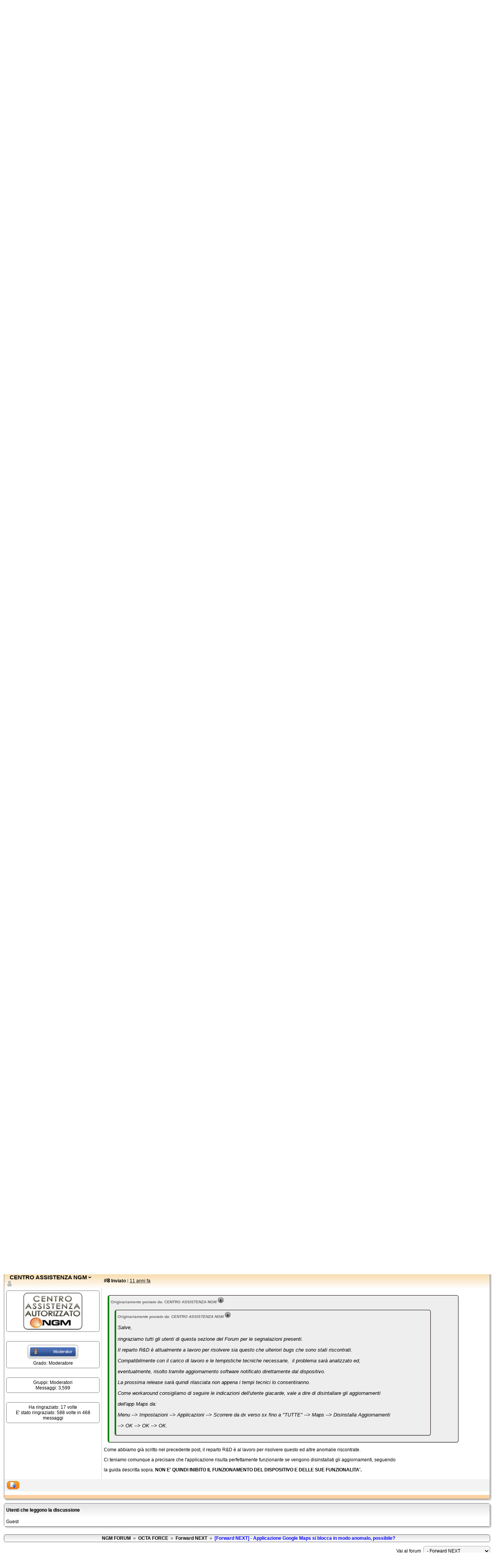

--- FILE ---
content_type: text/html; charset=utf-8
request_url: http://forum.ngm.eu/yaf_postsm69218findlastpost_-Forward-NEXT----Applicazione-Google-Maps-si-blocca-in-modo-anomalo--possibile.aspx
body_size: 24403
content:

<!DOCTYPE html PUBLIC "-//W3C//DTD XHTML 1.0 Transitional//EN" "http://www.w3.org/TR/xhtml1/DTD/xhtml1-transitional.dtd">
<html xmlns="http://www.w3.org/1999/xhtml">
<head id="YafHead"><meta id="YafMetaScriptingLanguage" http-equiv="Content-Script-Type" name="scriptlanguage" content="text/javascript" /><meta id="YafMetaStyles" http-equiv="Content-Style-Type" name="styles" content="text/css" /><meta name="HandheldFriendly" content="true" /><meta name="viewport" content="width=device-width,user-scalable=yes" /><title>
	[Forward NEXT] - Applicazione Google Maps si blocca in modo anomalo, possibile? - Forward NEXT - NGM FORUM
</title>
    <style type="text/css">
        .styleTitolo
        {
            font-family: Arial;
			font-size: 22px;
			font-weight: bold;
        }
        .styleTitoletto
        {
		font-family: Arial;
		font-size: 14px;
		font-weight: normal;
        }
    </style>
<style type="text/css">.HiddenGuestBox{padding:0.7em;}.HiddenGuestBoxImage img{float:left;padding:0 0 3px 3px;}.HiddenGuestBox br{clear:both}.HiddenGuestBox{padding:0.7em;}.HiddenGuestBoxImage img{float:left;padding:0 0 3px 3px;}.HiddenGuestBox br{clear:both}.HiddenGuestBox{padding:0.7em;}.HiddenGuestBoxImage img{float:left;padding:0 0 3px 3px;}.HiddenGuestBox br{clear:both}.HiddenGuestBox{padding:0.7em;}.HiddenGuestBoxImage{float:left;margin-right:.3em;}.HiddenGuestBox{padding:0.7em;}.HiddenGuestBoxImage img{float:left;padding:0 0 3px 3px;}.HiddenGuestBox br{clear:both}.spoilerbox
{margin:5px;padding:4px;background-color:#eeeeee;border:solid 1px#808080;color:#000000;}.HiddenGuestBox{padding:0.7em;}.HiddenGuestBoxImage img{float:left;padding:0 0 3px 3px;}.HiddenGuestBox br{clear:both}.yafnet.userLinkContainer
{background:url(resources/icons/user.png)#fff no-repeat 4px 50%;border:1px solid#eee;padding:4px 2px 4px 25px;margin:3px;font-size:80%;font-weight:bold;background-color:#fff;-webkit-border-radius:4px;-moz-border-radius:4px;border-radius:4px;}.yafnet.userLinkContainer:hover
{border:1px solid#ddd;background-color:#eee;}</style><meta name="description" content="[Forward NEXT] - Applicazione Google Maps si blocca in modo anomalo, possibile?: Segnalo problemi di compatibilit&amp;agrave; con l&#39;applicazione maps, sul telefono ngm forward next infatti quando effettuo l&#39;ultimo aggiornamento disponibile su play store, avvio l&#39;applicazione e mi restituisce un errore: L&#39; applicazione maps si &amp;egrave;..." /><meta id="YafMetaKeywords" name="keywords" content="aggiornamento,anomalo,applicazione,avvio,bloccata,compatibilitagrave,disponibile,effettuato,effettuo,egrave,errore,forward,giagrave,infatti,lapplicazione,lultimo,preciso,problemi,quando,reset,restituisce,segnalo,store,telefono,volte" /><script type="text/javascript" src="/resources/js/jquery.min.js"></script><style type="text/css">#simplemodal-overlay{background-color:#000;}</style><link href="/resources/css/jquery.yafmodaldialog.css" rel="stylesheet" type="text/css" /><link href="/resources/css/forum.css" rel="stylesheet" type="text/css" /><link href="/Themes/OrangeGrey/theme.css" rel="stylesheet" type="text/css" />
	<script type="text/javascript" src="/Themes/OrangeGrey/js/jquery.tipTip.minified.js"></script>
	<script type="text/javascript" src="/Themes/OrangeGrey/js/ColorGrey.js"></script>
	<script type="text/javascript" src="http://ajax.googleapis.com/ajax/libs/jqueryui/1/jquery-ui.min.js"></script><link href="http://ajax.googleapis.com/ajax/libs/jqueryui/1/themes/smoothness/jquery-ui.css" rel="stylesheet" type="text/css" /><link href="/resources/css/jquery.ceebox.css" rel="stylesheet" type="text/css" /><link href="/resources/css/jquery.syntaxhighligher.css" rel="stylesheet" type="text/css" /></head>
<body style="margin: 0; padding: 5px">
    <table width="100%" border="0" cellspacing="0" cellpadding="0">
      <tr>
        <th width="15%" align="center" valign="middle" scope="col"><a id="BannerLink" title="Mostra il Mainpage Forum." href="/"><img src="forumlogo.jpg" id="imgBanner" alt="logo" style="border: 0;" /></a></th>
        <th width="85%" align="left" valign="middle" scope="col">
          <p class="styleTitoletto">Questo Forum è gestito dal <b>CENTRO ASSISTENZA AUTORIZZATO NGM</b> ed è volto unicamente a dare un servizio di assistenza post-vendita in termini di approfondimenti tecnici su configurazioni, funzionalità e upgrade dei terminali mobili NGM. <br />
            Prima di postare un nuovo argomento consigliamo di verificare le FAQ presenti sul sito NGM, al seguente <a href="http://www.ngmitalia.it/FAQ.aspx">link</a>. <br />
          Per domande ed eventuali problematiche o chiarimenti inerenti al servizio di riparazione in Assistenza, vi preghiamo di far riferimento alla sezione ASSISTENZA del sito NGM raggiungibile cliccando sul seguente <a href="http://www.ngmitalia.it/Supporto.aspx">link</a>.</p></th>
      </tr>
    </table>
    <form method="post" action="./yaf_postsm69218findlastpost_-Forward-NEXT----Applicazione-Google-Maps-si-blocca-in-modo-anomalo--possibile.aspx?g=posts&amp;m=69218&amp;find=lastpost&amp;=" id="form1" enctype="multipart/form-data">
<div>
<input type="hidden" name="__LASTFOCUS" id="__LASTFOCUS" value="" />
<input type="hidden" name="__EVENTTARGET" id="__EVENTTARGET" value="" />
<input type="hidden" name="__EVENTARGUMENT" id="__EVENTARGUMENT" value="" />
<input type="hidden" name="__VIEWSTATE" id="__VIEWSTATE" value="/[base64]////[base64]//////////[base64]/[base64]/[base64]/GZIWq6LX6sDk1bdi+0mkBrK3U=" />
</div>

<script type="text/javascript">
//<![CDATA[
var theForm = document.forms['form1'];
if (!theForm) {
    theForm = document.form1;
}
function __doPostBack(eventTarget, eventArgument) {
    if (!theForm.onsubmit || (theForm.onsubmit() != false)) {
        theForm.__EVENTTARGET.value = eventTarget;
        theForm.__EVENTARGUMENT.value = eventArgument;
        theForm.submit();
    }
}
//]]>
</script>


<script src="/WebResource.axd?d=CX6-TWPkrvXaF3btyqmVnD6W15xHVIIYgtcCsJQRUwLd7AqdiwatLTIhZtlbhl_TIWZZLAcPwXl6-OEpka7MBaH-jJ41&amp;t=637109960440000000" type="text/javascript"></script>


<script src="/resources/js/yaf.js" type="text/javascript"></script>
<script type="text/javascript">
//<![CDATA[

function toggleSpoiler(btn,elid)
{var el=document.getElementById(elid);if(el==null)
return;if(el.style.display=='')
{el.style.display='none';btn.value='Show Spoiler';}
else
{el.style.display='';btn.value='Hide Spoiler';}}//]]>
</script>

<script src="/resources/js/jquery.pagemethod.js" type="text/javascript"></script>
<script type="text/javascript">
//<![CDATA[

jQuery.fn.getBox=function(){return{left:$(this).offset().left,top:$(this).offset().top,width:$(this).outerWidth(),height:$(this).outerHeight()};};var gotoForumSuppressClick=false;openGotoPageClick=function(e){return false;};
openGotoPageFormforum_ctl04_Pager=function(id){var labelBox=jQuery('#'+id).getBox();var modalBox=jQuery('#forum_ctl04_Pager_GotoPageForm').getBox();var gotoForm=jQuery('#forum_ctl04_Pager_GotoPageForm');var topOffset=labelBox.top+labelBox.height;var leftOffset=labelBox.left;if(jQuery('#'+id).parents('.ui-tabs').length>0)
{topOffset=topOffset-jQuery('.ui-widget-content').offset().top;leftOffset=leftOffset-12;}
gotoForm.css({position:'absolute',zindex:999,top:topOffset,left:leftOffset});gotoForm.fadeIn('slow',function(){jQuery('#forum_ctl04_Pager_GotoPageForm').bind('click',openGotoPageClick);jQuery(document).bind('click',function(e){jQuery('#forum_ctl04_Pager_GotoPageForm').hide();var fn=arguments.callee;jQuery(document).unbind('click',fn);jQuery('#forum_ctl04_Pager_GotoPageForm').unbind('click',openGotoPageClick);});jQuery('#forum_ctl04_Pager_GotoPageForm_GotoTextBox').focus();});};
openGotoPageFormforum_ctl04_PagerBottom=function(id){var labelBox=jQuery('#'+id).getBox();var modalBox=jQuery('#forum_ctl04_PagerBottom_GotoPageForm').getBox();var gotoForm=jQuery('#forum_ctl04_PagerBottom_GotoPageForm');var topOffset=labelBox.top+labelBox.height;var leftOffset=labelBox.left;if(jQuery('#'+id).parents('.ui-tabs').length>0)
{topOffset=topOffset-jQuery('.ui-widget-content').offset().top;leftOffset=leftOffset-12;}
gotoForm.css({position:'absolute',zindex:999,top:topOffset,left:leftOffset});gotoForm.fadeIn('slow',function(){jQuery('#forum_ctl04_PagerBottom_GotoPageForm').bind('click',openGotoPageClick);jQuery(document).bind('click',function(e){jQuery('#forum_ctl04_PagerBottom_GotoPageForm').hide();var fn=arguments.callee;jQuery(document).unbind('click',fn);jQuery('#forum_ctl04_PagerBottom_GotoPageForm').unbind('click',openGotoPageClick);});jQuery('#forum_ctl04_PagerBottom_GotoPageForm_GotoTextBox').focus();});};//]]>
</script>

<script src="/resources/js/jquery.yafmodaldialog.js" type="text/javascript"></script>
<script type="text/javascript">
//<![CDATA[

function ShowPopupDialogNotificationforum_YafForumPageErrorPopup1(newErrorStr){if(newErrorStr!=null&&newErrorStr!=""&&jQuery('#forum_YafPopupErrorMessageInner')!=null){jQuery('#forum_YafPopupErrorMessageInner').html(newErrorStr);jQuery().YafModalDialog.Show({Dialog:'#forum_YafForumPageErrorPopup1',ImagePath:'/resources/images/'});}}
jQuery(document).ready(function(){jQuery('.LoginLink').YafModalDialog({Dialog:'#LoginBox',ImagePath:'/resources/images/'});});//]]>
</script>

<script src="/resources/js/jquery.timeago.js" type="text/javascript"></script>
<script type="text/javascript">
//<![CDATA[

function toggleMessage(divId)
{jQuery('#'+divId).toggle();}//]]>
</script>

<script src="/resources/js/jquery.ceebox-min.js" type="text/javascript"></script>
<script type="text/javascript">
//<![CDATA[

jQuery(document).ready(function(){jQuery('.ceebox').ceebox({titles:true});});//]]>
</script>

<script src="/resources/js/jquery.syntaxhighligher.js" type="text/javascript"></script>
<script type="text/javascript">
//<![CDATA[

function yaf_SmartScroller_GetCoords()
{var scrollX,scrollY;if(document.all)
{if(!document.documentElement.scrollLeft)
scrollX=document.body.scrollLeft;else
scrollX=document.documentElement.scrollLeft;if(!document.documentElement.scrollTop)
scrollY=document.body.scrollTop;else
scrollY=document.documentElement.scrollTop;}
else
{scrollX=window.pageXOffset;scrollY=window.pageYOffset;}
jQuery('#forum_ctl04_scrollLeft').val(scrollX);jQuery('#forum_ctl04_scrollTop').val(scrollY);}
function yaf_SmartScroller_Scroll()
{var x=jQuery('#forum_ctl04_scrollLeft').val();var y=jQuery('#forum_ctl04_scrollTop').val();if(x||y)window.scrollTo(x,y);}
function yaf_SmartScroller_Reset()
{jQuery('#forum_ctl04_scrollLeft').val(0);jQuery('#forum_ctl04_scrollTop').val(0);window.scrollTo(0,0);}
jQuery(window).bind('scroll',yaf_SmartScroller_GetCoords);jQuery(window).bind('click',yaf_SmartScroller_GetCoords);jQuery(window).bind('keypress',yaf_SmartScroller_GetCoords);jQuery(document).ready(yaf_SmartScroller_Scroll);//]]>
</script>

<script src="/ScriptResource.axd?d=hV8YpIprHAsrAShPYl_jG3abPKBXoIbJcRdQSurYVaDCVxfnfvtTJKESEdZ91yKFh7mDNx9zlo4eqNlkaT4E7T7kHiScUxAyZL919xTzFCslIq8YFZVguS9pw72YivQIs2trGjaIE34KqToB79bmMNw7F8lSDvDhpABpWG0txU5xXr9y0&amp;t=ffffffffe6d5a9ac" type="text/javascript"></script>
<script type="text/javascript">
//<![CDATA[
if (typeof(Sys) === 'undefined') throw new Error('ASP.NET Ajax client-side framework failed to load.');
//]]>
</script>

<script src="/ScriptResource.axd?d=glItJOfo4pvnvQRfdtfZ69WHbqqgAsDAt2wOj-rvQHyUa3E_O4Y2kl-FedrhIz7_TxqJ-9LkaQt2BpHoBphFgmmof6NOza-_3h0KLtfNo7AE_fCkD8tkeb0hzZZs6A1X6Yhll2kFpr3582RVc3h3KwD2AGChEtpQXE9QtrIoDCAAdlcu7kGZbdn2OFkS1_S-h-0M8Q2&amp;t=ffffffffe6d5a9ac" type="text/javascript"></script>
<script src="/WebResource.axd?d=hIxtPcBPCd01xX8QnnVyFr_Kd0vuXAPe6v4yGuRpqbFxUKXci2o6bNBjLzoHw2s0rBUG00FjGB48cKz8BlGz-BTuM-w1&amp;t=637109960440000000" type="text/javascript"></script>
<div>

	<input type="hidden" name="__VIEWSTATEGENERATOR" id="__VIEWSTATEGENERATOR" value="CA0B0334" />
</div>
    
<div class="yafnet" id="forum"><div id="yafpage_YAF.Pages.posts" class="YAF_Pages_posts">
<div id="yafheader">
    <div id="forum_ctl01_GuestUserMessage" class="guestUser">
	
       <span id="forum_ctl01_GuestMessage">Benvenuto, ospite. Per attivare tutte le funzioni per favore </span>
    <a title="Accedi" class="LoginLink" href="javascript:void(0);">Accedi</a><span>.</span><span> Le nuove registrazioni sono disabilitate.</span>
</div>
   
    <div class="outerMenuContainer">
        
        
        <div class="menuContainer">
            <ul class="menuList">
                <li class="menuGeneral"><a title="Mostra il Mainpage Forum." href="/" target="_top">Forum</a></li><li class="menuGeneral"><a title="Mostra la pagina delle Discussioni Attive." href="/yaf_mytopics.aspx" target="_top">Discussioni attive</a></li><li class="menuGeneral"><a title="Usa la ricerca Forum." href="/yaf_search.aspx" target="_top">Ricerca</a></li><li class="menuAccount"><a title="Mostra il controllo del Login sul Forum" class="LoginLink" rel="nofollow" href="javascript:void(0);" target="_top">Accedi</a></li>
            </ul>
            <div id="forum_ctl01_quickSearch" class="QuickSearch">
	
               <input name="forum$ctl01$searchInput" type="text" value="Parole chiave di ricerca ..." id="forum_ctl01_searchInput" onkeydown="if(event.which || event.keyCode){if ((event.which == 13) || (event.keyCode == 13)) {document.getElementById(&#39;forum_ctl01_doQuickSearch&#39;).click();return false;}} else {return true}; " onfocus="if (this.value == &#39;Parole chiave di ricerca ...&#39;) {this.value = &#39;&#39;;}" onblur="if (this.value == &#39;&#39;) {this.value = &#39;Parole chiave di ricerca ...&#39;;}" />&nbsp;
               <a id="forum_ctl01_doQuickSearch" class="QuickSearchButton" onkeydown="" href="javascript:__doPostBack(&#39;forum$ctl01$doQuickSearch&#39;,&#39;&#39;)"><img alt="Cerca" title="Cerca" src="/Themes/OrangeGrey/icon_search.png" /> Cerca</a>
            
</div>
            
        </div>
    </div>
    <div id="yafheaderEnd">
    </div>
</div>
<script type="text/javascript">
//<![CDATA[
Sys.WebForms.PageRequestManager._initialize('forum$YafScriptManager', 'form1', ['tforum$ctl02$UpdateLoginPanel','','tforum$ctl04$PopupMenuUpdatePanel',''], [], [], 90, '');
//]]>
</script>
<div id="forum_YafForumPageErrorPopup1" class="MessageBox">
<div class="modalHeader"><h3>Notifica</h3></div><div style="float:left"><img src="/resources/icons/InfoBig.png" alt="Icon" style="padding:5px" /></div><div id="forum_YafPopupErrorMessageOuter" class="modalOuter"><span id="forum_YafPopupErrorMessageInner" class="modalInner">Error</span></div><hr /><div id="forum_YafModalFooter" class="modalFooter"><a id="forum_507d68ab-69a4-468b-a668-0cf302c27b2c" class="StandardButton" onclick="jQuery(this).YafModalDialog.Close({ Dialog: &#39;#forum_YafForumPageErrorPopup1&#39; });" href="#">OK</a></div></div>

<div id="LoginBox">  
<div id="forum_ctl02_UpdateLoginPanel">
	
        <div>
            <table id="forum_ctl02_Login1" cellspacing="0" cellpadding="0" border="0" style="border-collapse:collapse;">
		<tr>
			<td>
                    <table width="100%" border="0" cellpadding="0" cellspacing="0" style="border-collapse: collapse">
                        <tr>
                            <td align="left">
                              <div class="header">
                                <h3>Login</h3>
                              </div>
                              <div>
                                <label for="forum_ctl02_Login1_UserName" id="forum_ctl02_Login1_UserNameLabel">Nome Utente:</label>
                                <input name="forum$ctl02$Login1$UserName" type="text" id="forum_ctl02_Login1_UserName" onkeydown="if(event.which || event.keyCode){if ((event.which == 13) || (event.keyCode == 13)) {document.getElementById(&#39;forum_ctl02_Login1_LoginButton&#39;).click();return false;}} else {return true}; " />
                              </div>
                              <div>
                                <label for="forum_ctl02_Login1_Password" id="forum_ctl02_Login1_PasswordLabel">Password:</label>
                                <input name="forum$ctl02$Login1$Password" type="password" id="forum_ctl02_Login1_Password" onkeydown="if(event.which || event.keyCode){if ((event.which == 13) || (event.keyCode == 13)) {document.getElementById(&#39;forum_ctl02_Login1_LoginButton&#39;).click();return false;}} else {return true}; " />
                              </div>
                              <div>
                                <input type="submit" name="forum$ctl02$Login1$LoginButton" value="LOGIN" id="forum_ctl02_Login1_LoginButton" class="LoginButton" />
                                <span class="RembemberMe"><input id="forum_ctl02_Login1_RememberMe" type="checkbox" name="forum$ctl02$Login1$RememberMe" checked="checked" /><label for="forum_ctl02_Login1_RememberMe">Auto Login:</label></span>
                              </div>
                              <hr />
                              <div style="margin:5px 0;">
                                 <a id="forum_ctl02_Login1_PasswordRecovery" class="RecoveryButtton" href="javascript:__doPostBack(&#39;forum$ctl02$Login1$PasswordRecovery&#39;,&#39;&#39;)">Password Perduta</a>
                                 
                                 
                               </div>
                                
                            </td>
                        </tr>
                    </table>
                </td>
		</tr>
	</table>
        </div>
    
</div>
</div><div id="forum_ctl03_YafForumPageErrorPopup" class="MessageBox" style="display:none">
	
    <div class="modalHeader">
        <h3><span id="forum_ctl03_Header"></span></h3>
    </div>
    <div id="YafPopupErrorMessageOuter" class="modalOuter">
        <div style="float:left;">
            
        </div>
        <div id="YafPopupErrorMessageInner" class="modalInner">
            
        </div>
    </div>
    <div class="clear"></div>
    <hr />
    <div class="modalFooter">
        <input type="submit" name="forum$ctl03$OkButton" value="Ok" id="forum_ctl03_OkButton" class="StandardButtton" />
        
    </div>

</div><div id="forum_ctl04_PageLinks" class="yafPageLink">
<a href="/">NGM FORUM</a>
<span class="linkSeperator">&nbsp;&#187;&nbsp;</span>
<a href="/yaf_forum17_OCTA-FORCE.aspx">OCTA FORCE</a>
<span class="linkSeperator">&nbsp;&#187;&nbsp;</span>
<a href="/yaf_topics71_Forward-NEXT.aspx">Forward NEXT</a>
<span class="linkSeperator">&nbsp;&#187;&nbsp;</span>
<span class="currentPageLink">[Forward NEXT] - Applicazione Google Maps si blocca in modo anomalo, possibile?</span>
</div>


<a id="top"  name="top"></a>
<table class="command" width="100%">
    <tr>
        <td align="left">
            
        </td>
        <td>
            <span id="dvFavorite1">
                
            </span>        
            
            
            
            
            
            
        </td>
    </tr>
</table>
<table class="content postHeader" width="100%">
    <tr class="postTitle">
        <td class="header1">
            <div class="leftItem">
              <a id="forum_ctl04_TopicLink" class="HeaderTopicLink" href="/yaf_postst48244_-Forward-NEXT----Applicazione-Google-Maps-si-blocca-in-modo-anomalo--possibile.aspx"><span id="forum_ctl04_TopicTitle">[Forward NEXT] - Applicazione Google Maps si blocca in modo anomalo, possibile?</span></a>
            </div>
            <div class="rightItem">
                <div id="fb-root"></div>
                
                <a id="forum_ctl04_OptionsLink" title="Topic Options to Subscribe via Email, RSS, Atom, and to view Printer Friendly Page." class="PopMenuLink" onclick="yaf_popit(&#39;forum_ctl04_OptionsMenu&#39;)" onmouseover="yaf_mouseover(&#39;forum_ctl04_OptionsMenu&#39;)">Opzioni</a>
                <a id="forum_ctl04_ViewLink" title="Change Topic View between Normal or Thread View." class="PopMenuLink" onclick="yaf_popit(&#39;forum_ctl04_ViewMenu&#39;)" onmouseover="yaf_mouseover(&#39;forum_ctl04_ViewMenu&#39;)">Visualizza</a>
                <a id="forum_ctl04_ImageMessageLink" class="GoToLink" href="/yaf_postst48244findlastpost_-Forward-NEXT----Applicazione-Google-Maps-si-blocca-in-modo-anomalo--possibile.aspx"><img id="forum_ctl04_LastPostedImage" src="/Themes/OrangeGrey/icon_latest_reply.png" alt="Vai all'ultimo messaggio" style="border: 0" title="Vai all'ultimo messaggio" /></a>
                <a id="forum_ctl04_ImageLastUnreadMessageLink" class="GoToLink" href="/yaf_postst48244findunread_-Forward-NEXT----Applicazione-Google-Maps-si-blocca-in-modo-anomalo--possibile.aspx"><img id="forum_ctl04_LastUnreadImage" src="/Themes/OrangeGrey/icon_topic_latestunread.png" alt="Vai al primo non letto" style="border: 0" title="Vai al primo non letto" /></a>
            </div>
        </td>
    </tr>
    <tr class="header2">
        <td class="header2links">
            <a id="forum_ctl04_PrevTopic" title="Discussione precedente" class="PrevTopicLink" href="javascript:__doPostBack(&#39;forum$ctl04$PrevTopic&#39;,&#39;&#39;)">Discussione precedente</a>
            <a id="forum_ctl04_NextTopic" title="Discussione successiva" class="NextTopicLink" href="javascript:__doPostBack(&#39;forum$ctl04$NextTopic&#39;,&#39;&#39;)">Discussione successiva</a>
            
        </td>
    </tr>
</table>

        <table class="content postContainer" width="100%">
            
            
<tr class="postheader">		
    
    <td id="forum_ctl04_MessageList_ctl00_DisplayPost1_NameCell" width="140" class="postUser" colspan="2">
        <a id="post66628" /><strong>
            <a href="/yaf_profile48666.aspx" rel="nofollow" title="Visualizza profilo" id="forum_ctl04_MessageList_ctl00_DisplayPost1_UserProfileLink" onclick="yaf_popit('forum_ctl04_MessageList_ctl00_DisplayPost1_PopMenu1')" onmouseover="yaf_mouseover('forum_ctl04_MessageList_ctl00_DisplayPost1_PopMenu1')" class="UserPopMenuLink">Pedr88</a>
            <img id="forum_ctl04_MessageList_ctl00_DisplayPost1_OnlineStatusImage" src="/Themes/OrangeGrey/icon_useroffline.png" alt="Offline" style="vertical-align: bottom" title="L'utente non è in linea" />
            
        </strong>
        
        
    </td>

    <td width="80%" class="postPosted" colspan='2'>
        <div class="leftItem postedLeft">        
            <strong><a href='/yaf_postsm66628_-Forward-NEXT----Applicazione-Google-Maps-si-blocca-in-modo-anomalo--possibile.aspx#post66628'>
                #1</a>
                Inviato
                :</strong>
            <abbr class="timeago" title="2014-07-04T07:52:33Z">venerdì 4 luglio 2014 08:52:33(UTC)</abbr>

            </div>
        <div class="rightItem postedRight">
            
            <span id="dvThankBox66628">
                
            </span>        
            
            
            
            
            
            
                
        </div>
                
    </td>
</tr>
<tr class="post">
    <td  valign="top" height="100" class="UserBox" colspan='2'>
        <div class="yafUserBox" id="forum_ctl04_MessageList_ctl00_DisplayPost1_UserBox1">
<div class="section"><a href="/yaf_profile48666.aspx" title="Pedr88"><img class="avatarimage" src="/images/noavatar.gif" alt="Pedr88" /></a></div><br clear="all" /><div class="section"><img class="rankimage" src="/Images/Ranks/Newbie.png" alt="" /><br clear="all" />Grado: Principiante<br clear="all" /></div><br /><div class="section">Gruppi: Utenti
<br clear="all" />Messaggi: 1<br /><a><img src="" alt="Italia" title="Italia" /></a><br />Città: Salerno<br /></div><br/ >
</div>

    </td>
    <td valign="top" class="message">
        <div class="postdiv">
            <div id="forum_ctl04_MessageList_ctl00_DisplayPost1_panMessage">
	      
                <div id="forum_ctl04_MessageList_ctl00_DisplayPost1_MessagePost1"><p>Segnalo problemi di compatibilit&agrave; con l'applicazione maps, sul telefono ngm forward next infatti quando effettuo l'ultimo aggiornamento disponibile su play store, avvio l'applicazione e mi restituisce un errore: L' applicazione maps si &egrave; bloccata in modo anomalo.<br />Preciso che ho gi&agrave; effettuato il reset del telefono 2 volte.</p><p class="MessageDetails"><em><a title="Motivo: Mancanza di &quot;[Forward NEXT] - &quot; + titolo errato" alt="title="Motivo: Mancanza di &quot;[Forward NEXT] - &quot; + titolo errato" href="/yaf_messagehistory.aspx?m=66628">Modificato dall'utente</a>&nbsp;<abbr class="timeago" title="2014-09-08T14:50:52Z">lunedì 8 settembre 2014 15:50:52(UTC)</abbr>
&nbsp;|&nbsp;<span class="editedinfo">Motivo: Mancanza di &quot;[Forward NEXT] - &quot; + titolo errato</span></em></p></div>
            
</div> 
        </div>
    </td>
</tr>
<tr class="postfooter">
    <td class="small postTop" colspan='2'>
        <a onclick="ScrollToTop();" class="postTopLink" href="javascript: void(0)">            
            <img id="forum_ctl04_MessageList_ctl00_DisplayPost1_ctl00" src="/Themes/OrangeGrey/arrow_up_button.png" alt="Torna su" title="Torna su" />
        </a>
      		
    </td>
		<td class="postfooter postInfoBottom">
			
<div class="displayPostFooter">
	<div class="leftItem postInfoLeft">
		
        
		
		
		
		
		
		
		
		
			
		
        
        
	</div>
	<div class="rightItem postInfoRight">
        		
	</div>
</div>

		</td>
</tr>
<tr class="post postThanksRow">
    <td style="padding: 5px;" colspan="2" valign="top">
        <div id="dvThanksInfo66628" class="ThanksInfo">
            </div>
    </td>
    <td class="message" style="padding: 5px;" valign="top">
        <div id="dvThanks66628" class="ThanksList">
            
        </div>
    </td>
</tr>
<tr class="postsep">
    <td colspan="3">
        <div class="yafpopupmenu" id="forum_ctl04_MessageList_ctl00_DisplayPost1_PopMenu1" style="position:absolute;z-index:100;left:0;top:0;display:none;"><ul><li class="popupitem" onmouseover="mouseHover(this,true)" onmouseout="mouseHover(this,false)" onclick="javascript:__doPostBack('forum$ctl04$MessageList$ctl00$DisplayPost1$PopMenu1','userprofile')" style="white-space:nowrap" title="Profilo utente">Profilo utente</li><li class="popupitem" onmouseover="mouseHover(this,true)" onmouseout="mouseHover(this,false)" onclick="javascript:__doPostBack('forum$ctl04$MessageList$ctl00$DisplayPost1$PopMenu1','lastposts')" style="white-space:nowrap" title="Visualizza tutti i post di un utente">Visualizza tutti i post di un utente</li><li class="popupitem" onmouseover="mouseHover(this,true)" onmouseout="mouseHover(this,false)" onclick="javascript:__doPostBack('forum$ctl04$MessageList$ctl00$DisplayPost1$PopMenu1','viewthanks')" style="white-space:nowrap" title="Visualizza Ringraziamenti">Visualizza Ringraziamenti</li></ul></div>

    </td>
</tr>

            
        </table>
            
        <table class="content postContainer_Alt" width="100%">
            
            
<tr class="postheader">		
    
    <td id="forum_ctl04_MessageList_ctl01_DisplayPostAlt_NameCell" width="140" class="postUser" colspan="2">
        <a id="post66668" /><strong>
            <a href="/yaf_profile49691.aspx" rel="nofollow" title="Visualizza profilo" id="forum_ctl04_MessageList_ctl01_DisplayPostAlt_UserProfileLink" onclick="yaf_popit('forum_ctl04_MessageList_ctl01_DisplayPostAlt_PopMenu1')" onmouseover="yaf_mouseover('forum_ctl04_MessageList_ctl01_DisplayPostAlt_PopMenu1')" class="UserPopMenuLink">giacarde</a>
            <img id="forum_ctl04_MessageList_ctl01_DisplayPostAlt_OnlineStatusImage" src="/Themes/OrangeGrey/icon_useroffline.png" alt="Offline" style="vertical-align: bottom" title="L'utente non è in linea" />
            
        </strong>
        
        
    </td>

    <td width="80%" class="postPosted" colspan='2'>
        <div class="leftItem postedLeft">        
            <strong><a href='/yaf_postsm66668_-Forward-NEXT----Applicazione-Google-Maps-si-blocca-in-modo-anomalo--possibile.aspx#post66668'>
                #2</a>
                Inviato
                :</strong>
            <abbr class="timeago" title="2014-07-07T08:51:51Z">lunedì 7 luglio 2014 09:51:51(UTC)</abbr>

            </div>
        <div class="rightItem postedRight">
            
            <span id="dvThankBox66668">
                
            </span>        
            
            
            
            
            
            
                
        </div>
                
    </td>
</tr>
<tr class="post_alt">
    <td  valign="top" height="100" class="UserBox" colspan='2'>
        <div class="yafUserBox" id="forum_ctl04_MessageList_ctl01_DisplayPostAlt_UserBox1">
<div class="section"><a href="/yaf_profile49691.aspx" title="giacarde"><img class="avatarimage" src="/images/noavatar.gif" alt="giacarde" /></a></div><br clear="all" /><div class="section"><img class="rankimage" src="/Images/Ranks/Newbie.png" alt="" /><br clear="all" />Grado: Principiante<br clear="all" /></div><br /><div class="section">Gruppi: Utenti
<br clear="all" />Messaggi: 6<br /></div><br/ >
</div>

    </td>
    <td valign="top" class="message">
        <div class="postdiv">
            <div id="forum_ctl04_MessageList_ctl01_DisplayPostAlt_panMessage">
	      
                <div id="forum_ctl04_MessageList_ctl01_DisplayPostAlt_MessagePost1"><p>Segnalo anche io oquesto bug. Suggerisco come workaroud di disinstallare gli aggiornamenti della stessa app maps, direttamente da:</p>
<p>menu -&gt; impostazioni -&gt; applicazioni -&gt; TUTTE -&gt; Maps -&gt; Disinstalla aggiornamenti -&gt; OK -&gt; OK -&gt; OK.</p></div>
            
</div> 
        </div>
    </td>
</tr>
<tr class="postfooter">
    <td class="small postTop" colspan='2'>
        <a onclick="ScrollToTop();" class="postTopLink" href="javascript: void(0)">            
            <img id="forum_ctl04_MessageList_ctl01_DisplayPostAlt_ctl00" src="/Themes/OrangeGrey/arrow_up_button.png" alt="Torna su" title="Torna su" />
        </a>
      		
    </td>
		<td class="postfooter postInfoBottom">
			
<div class="displayPostFooter">
	<div class="leftItem postInfoLeft">
		
        
		
		
		
		
		
		
		
		
			
		
        
        
	</div>
	<div class="rightItem postInfoRight">
        		
	</div>
</div>

		</td>
</tr>
<tr class="post_alt postThanksRow">
    <td style="padding: 5px;" colspan="2" valign="top">
        <div id="dvThanksInfo66668" class="ThanksInfo">
            </div>
    </td>
    <td class="message" style="padding: 5px;" valign="top">
        <div id="dvThanks66668" class="ThanksList">
            
        </div>
    </td>
</tr>
<tr class="postsep">
    <td colspan="3">
        <div class="yafpopupmenu" id="forum_ctl04_MessageList_ctl01_DisplayPostAlt_PopMenu1" style="position:absolute;z-index:100;left:0;top:0;display:none;"><ul><li class="popupitem" onmouseover="mouseHover(this,true)" onmouseout="mouseHover(this,false)" onclick="javascript:__doPostBack('forum$ctl04$MessageList$ctl01$DisplayPostAlt$PopMenu1','userprofile')" style="white-space:nowrap" title="Profilo utente">Profilo utente</li><li class="popupitem" onmouseover="mouseHover(this,true)" onmouseout="mouseHover(this,false)" onclick="javascript:__doPostBack('forum$ctl04$MessageList$ctl01$DisplayPostAlt$PopMenu1','lastposts')" style="white-space:nowrap" title="Visualizza tutti i post di un utente">Visualizza tutti i post di un utente</li><li class="popupitem" onmouseover="mouseHover(this,true)" onmouseout="mouseHover(this,false)" onclick="javascript:__doPostBack('forum$ctl04$MessageList$ctl01$DisplayPostAlt$PopMenu1','viewthanks')" style="white-space:nowrap" title="Visualizza Ringraziamenti">Visualizza Ringraziamenti</li></ul></div>

    </td>
</tr>

            
        </table>
    
        <table class="content postContainer" width="100%">
            
            
<tr class="postheader">		
    
    <td id="forum_ctl04_MessageList_ctl02_DisplayPost1_NameCell" width="140" class="postUser" colspan="2">
        <a id="post66679" /><strong>
            <a href="/yaf_profile4.aspx" rel="nofollow" title="Visualizza profilo" id="forum_ctl04_MessageList_ctl02_DisplayPost1_UserProfileLink" onclick="yaf_popit('forum_ctl04_MessageList_ctl02_DisplayPost1_PopMenu1')" onmouseover="yaf_mouseover('forum_ctl04_MessageList_ctl02_DisplayPost1_PopMenu1')" class="UserPopMenuLink">CENTRO ASSISTENZA NGM</a>
            <img id="forum_ctl04_MessageList_ctl02_DisplayPost1_OnlineStatusImage" src="/Themes/OrangeGrey/icon_useroffline.png" alt="Offline" style="vertical-align: bottom" title="L'utente non è in linea" />
            
        </strong>
        
        
    </td>

    <td width="80%" class="postPosted" colspan='2'>
        <div class="leftItem postedLeft">        
            <strong><a href='/yaf_postsm66679_-Forward-NEXT----Applicazione-Google-Maps-si-blocca-in-modo-anomalo--possibile.aspx#post66679'>
                #3</a>
                Inviato
                :</strong>
            <abbr class="timeago" title="2014-07-07T14:45:14Z">lunedì 7 luglio 2014 15:45:14(UTC)</abbr>

            </div>
        <div class="rightItem postedRight">
            
            <span id="dvThankBox66679">
                
            </span>        
            
            
            
            
            
            
                
        </div>
                
    </td>
</tr>
<tr class="post">
    <td  valign="top" height="100" class="UserBox" colspan='2'>
        <div class="yafUserBox" id="forum_ctl04_MessageList_ctl02_DisplayPost1_UserBox1">
<div class="section"><a href="/yaf_profile4.aspx" title="CENTRO ASSISTENZA NGM"><img class="avatarimage" src="/resource.ashx?u=4" alt="CENTRO ASSISTENZA NGM" /></a></div><br clear="all" /><div class="section"><img class="rankimage" src="/Images/Ranks/Moderator.png" alt="" /><br clear="all" />Grado: Moderatore<br clear="all" /></div><br /><div class="section">Gruppi: Moderatori
<br clear="all" />Messaggi: 3,599<br /></div><br/ ><div class="section">Ha ringraziato: 17 volte<br />E' stato ringraziato: 588 volte in 468 messaggi<br /></div>
</div>

    </td>
    <td valign="top" class="message">
        <div class="postdiv">
            <div id="forum_ctl04_MessageList_ctl02_DisplayPost1_panMessage">
	      
                <div id="forum_ctl04_MessageList_ctl02_DisplayPost1_MessagePost1"><p>Salve,<br /><br />ringraziamo tutti gli utenti di questa sezione del Forum per le&nbsp;segnalazioni&nbsp;presenti.</p>
<p>Il reparto R&amp;D &egrave; attualmente a lavoro per risolvere sia questo che ulteriori bugs che sono stati riscontrati.&nbsp;</p>
<p>Compatibilmente con il carico di lavoro e le tempistiche tecniche necessarie, &nbsp;il problema sar&agrave; analizzato ed,</p>
<p>eventualmente, risolto tramite aggiornamento software notificato direttamente dal dispositivo.</p>
<p>La prossima release sar&agrave; quindi rilasciata non appena i tempi tecnici lo consentiranno.</p>
<p>Come workaround consigliamo di seguire le indicazioni dell'utente giacarde, vale a dire di disintallare gli aggiornamenti</p>
<p>dell'app Maps da:</p>
<p>Menu --&gt; Impostazioni --&gt; Applicazioni --&gt; Scorrere da dx verso sx fino a "TUTTE" --&gt; Maps --&gt; Disinstalla Aggiornamenti</p>
<p>--&gt; OK --&gt; OK --&gt; OK.&nbsp;</p></div>
            
</div> 
        </div>
    </td>
</tr>
<tr class="postfooter">
    <td class="small postTop" colspan='2'>
        <a onclick="ScrollToTop();" class="postTopLink" href="javascript: void(0)">            
            <img id="forum_ctl04_MessageList_ctl02_DisplayPost1_ctl00" src="/Themes/OrangeGrey/arrow_up_button.png" alt="Torna su" title="Torna su" />
        </a>
      		
    </td>
		<td class="postfooter postInfoBottom">
			
<div class="displayPostFooter">
	<div class="leftItem postInfoLeft">
		
        
		
		
		
		
		
		
		
		
			
		
        
        
	</div>
	<div class="rightItem postInfoRight">
        		
	</div>
</div>

		</td>
</tr>
<tr class="post postThanksRow">
    <td style="padding: 5px;" colspan="2" valign="top">
        <div id="dvThanksInfo66679" class="ThanksInfo">
            </div>
    </td>
    <td class="message" style="padding: 5px;" valign="top">
        <div id="dvThanks66679" class="ThanksList">
            
        </div>
    </td>
</tr>
<tr class="postsep">
    <td colspan="3">
        <div class="yafpopupmenu" id="forum_ctl04_MessageList_ctl02_DisplayPost1_PopMenu1" style="position:absolute;z-index:100;left:0;top:0;display:none;"><ul><li class="popupitem" onmouseover="mouseHover(this,true)" onmouseout="mouseHover(this,false)" onclick="javascript:__doPostBack('forum$ctl04$MessageList$ctl02$DisplayPost1$PopMenu1','userprofile')" style="white-space:nowrap" title="Profilo utente">Profilo utente</li><li class="popupitem" onmouseover="mouseHover(this,true)" onmouseout="mouseHover(this,false)" onclick="javascript:__doPostBack('forum$ctl04$MessageList$ctl02$DisplayPost1$PopMenu1','lastposts')" style="white-space:nowrap" title="Visualizza tutti i post di un utente">Visualizza tutti i post di un utente</li><li class="popupitem" onmouseover="mouseHover(this,true)" onmouseout="mouseHover(this,false)" onclick="javascript:__doPostBack('forum$ctl04$MessageList$ctl02$DisplayPost1$PopMenu1','viewthanks')" style="white-space:nowrap" title="Visualizza Ringraziamenti">Visualizza Ringraziamenti</li></ul></div>

    </td>
</tr>

            
        </table>
            
        <table class="content postContainer_Alt" width="100%">
            
            
<tr class="postheader">		
    
    <td id="forum_ctl04_MessageList_ctl03_DisplayPostAlt_NameCell" width="140" class="postUser" colspan="2">
        <a id="post67173" /><strong>
            <a href="/yaf_profile4.aspx" rel="nofollow" title="Visualizza profilo" id="forum_ctl04_MessageList_ctl03_DisplayPostAlt_UserProfileLink" onclick="yaf_popit('forum_ctl04_MessageList_ctl03_DisplayPostAlt_PopMenu1')" onmouseover="yaf_mouseover('forum_ctl04_MessageList_ctl03_DisplayPostAlt_PopMenu1')" class="UserPopMenuLink">CENTRO ASSISTENZA NGM</a>
            <img id="forum_ctl04_MessageList_ctl03_DisplayPostAlt_OnlineStatusImage" src="/Themes/OrangeGrey/icon_useroffline.png" alt="Offline" style="vertical-align: bottom" title="L'utente non è in linea" />
            
        </strong>
        
        
    </td>

    <td width="80%" class="postPosted" colspan='2'>
        <div class="leftItem postedLeft">        
            <strong><a href='/yaf_postsm67173_-Forward-NEXT----Applicazione-Google-Maps-si-blocca-in-modo-anomalo--possibile.aspx#post67173'>
                #4</a>
                Inviato
                :</strong>
            <abbr class="timeago" title="2014-09-08T14:49:21Z">lunedì 8 settembre 2014 15:49:21(UTC)</abbr>

            </div>
        <div class="rightItem postedRight">
            
            <span id="dvThankBox67173">
                
            </span>        
            
            
            
            
            
            
                
        </div>
                
    </td>
</tr>
<tr class="post_alt">
    <td  valign="top" height="100" class="UserBox" colspan='2'>
        <div class="yafUserBox" id="forum_ctl04_MessageList_ctl03_DisplayPostAlt_UserBox1">
<div class="section"><a href="/yaf_profile4.aspx" title="CENTRO ASSISTENZA NGM"><img class="avatarimage" src="/resource.ashx?u=4" alt="CENTRO ASSISTENZA NGM" /></a></div><br clear="all" /><div class="section"><img class="rankimage" src="/Images/Ranks/Moderator.png" alt="" /><br clear="all" />Grado: Moderatore<br clear="all" /></div><br /><div class="section">Gruppi: Moderatori
<br clear="all" />Messaggi: 3,599<br /></div><br/ ><div class="section">Ha ringraziato: 17 volte<br />E' stato ringraziato: 588 volte in 468 messaggi<br /></div>
</div>

    </td>
    <td valign="top" class="message">
        <div class="postdiv">
            <div id="forum_ctl04_MessageList_ctl03_DisplayPostAlt_panMessage">
	      
                <div id="forum_ctl04_MessageList_ctl03_DisplayPostAlt_MessagePost1"><p>Suggeriamo a tutti gli utenti di aggiornare l'applicazione Maps all'ultima release. Inoltre, chi non lo avesse ancora fatto, da&nbsp;</p>
<p>menu -&gt; Aggiornamento di sistema , controllare ed aggiornare il proprio dispositivo.</p>
<p>&nbsp;</p><p class="MessageDetails"><em><a title="Motivo: Non specificato" alt="title="Motivo: Non specificato" href="/yaf_messagehistory.aspx?m=67173">Modificato dall'utente</a>&nbsp;<abbr class="timeago" title="2014-11-19T13:27:45Z">mercoledì 19 novembre 2014 14:27:45(UTC)</abbr>
&nbsp;|&nbsp;<span class="editedinfo">Motivo: Non specificato</span></em></p></div>
            
</div> 
        </div>
    </td>
</tr>
<tr class="postfooter">
    <td class="small postTop" colspan='2'>
        <a onclick="ScrollToTop();" class="postTopLink" href="javascript: void(0)">            
            <img id="forum_ctl04_MessageList_ctl03_DisplayPostAlt_ctl00" src="/Themes/OrangeGrey/arrow_up_button.png" alt="Torna su" title="Torna su" />
        </a>
      		
    </td>
		<td class="postfooter postInfoBottom">
			
<div class="displayPostFooter">
	<div class="leftItem postInfoLeft">
		
        
		
		
		
		
		
		
		
		
			
		
        
        
	</div>
	<div class="rightItem postInfoRight">
        		
	</div>
</div>

		</td>
</tr>
<tr class="post_alt postThanksRow">
    <td style="padding: 5px;" colspan="2" valign="top">
        <div id="dvThanksInfo67173" class="ThanksInfo">
            </div>
    </td>
    <td class="message" style="padding: 5px;" valign="top">
        <div id="dvThanks67173" class="ThanksList">
            
        </div>
    </td>
</tr>
<tr class="postsep">
    <td colspan="3">
        <div class="yafpopupmenu" id="forum_ctl04_MessageList_ctl03_DisplayPostAlt_PopMenu1" style="position:absolute;z-index:100;left:0;top:0;display:none;"><ul><li class="popupitem" onmouseover="mouseHover(this,true)" onmouseout="mouseHover(this,false)" onclick="javascript:__doPostBack('forum$ctl04$MessageList$ctl03$DisplayPostAlt$PopMenu1','userprofile')" style="white-space:nowrap" title="Profilo utente">Profilo utente</li><li class="popupitem" onmouseover="mouseHover(this,true)" onmouseout="mouseHover(this,false)" onclick="javascript:__doPostBack('forum$ctl04$MessageList$ctl03$DisplayPostAlt$PopMenu1','lastposts')" style="white-space:nowrap" title="Visualizza tutti i post di un utente">Visualizza tutti i post di un utente</li><li class="popupitem" onmouseover="mouseHover(this,true)" onmouseout="mouseHover(this,false)" onclick="javascript:__doPostBack('forum$ctl04$MessageList$ctl03$DisplayPostAlt$PopMenu1','viewthanks')" style="white-space:nowrap" title="Visualizza Ringraziamenti">Visualizza Ringraziamenti</li></ul></div>

    </td>
</tr>

            
        </table>
    
        <table class="content postContainer" width="100%">
            
            
<tr class="postheader">		
    
    <td id="forum_ctl04_MessageList_ctl04_DisplayPost1_NameCell" width="140" class="postUser" colspan="2">
        <a id="post68921" /><strong>
            <a href="/yaf_profile52596.aspx" rel="nofollow" title="Visualizza profilo" id="forum_ctl04_MessageList_ctl04_DisplayPost1_UserProfileLink" onclick="yaf_popit('forum_ctl04_MessageList_ctl04_DisplayPost1_PopMenu1')" onmouseover="yaf_mouseover('forum_ctl04_MessageList_ctl04_DisplayPost1_PopMenu1')" class="UserPopMenuLink">Felisleo</a>
            <img id="forum_ctl04_MessageList_ctl04_DisplayPost1_OnlineStatusImage" src="/Themes/OrangeGrey/icon_useroffline.png" alt="Offline" style="vertical-align: bottom" title="L'utente non è in linea" />
            
        </strong>
        
        
    </td>

    <td width="80%" class="postPosted" colspan='2'>
        <div class="leftItem postedLeft">        
            <strong><a href='/yaf_postsm68921_-Forward-NEXT----Applicazione-Google-Maps-si-blocca-in-modo-anomalo--possibile.aspx#post68921'>
                #5</a>
                Inviato
                :</strong>
            <abbr class="timeago" title="2014-11-19T12:17:32Z">mercoledì 19 novembre 2014 13:17:32(UTC)</abbr>

            </div>
        <div class="rightItem postedRight">
            
            <span id="dvThankBox68921">
                
            </span>        
            
            
            
            
            
            
                
        </div>
                
    </td>
</tr>
<tr class="post">
    <td  valign="top" height="100" class="UserBox" colspan='2'>
        <div class="yafUserBox" id="forum_ctl04_MessageList_ctl04_DisplayPost1_UserBox1">
<div class="section"><a href="/yaf_profile52596.aspx" title="Felisleo"><img class="avatarimage" src="/images/noavatar.gif" alt="Felisleo" /></a></div><br clear="all" /><div class="section"><img class="rankimage" src="/Images/Ranks/Newbie.png" alt="" /><br clear="all" />Grado: Principiante<br clear="all" /></div><br /><div class="section">Gruppi: Utenti
<br clear="all" />Messaggi: 3<br /><a><img src="" alt="Italia" title="Italia" /></a><br />Città: Bolzano<br /></div><br/ >
</div>

    </td>
    <td valign="top" class="message">
        <div class="postdiv">
            <div id="forum_ctl04_MessageList_ctl04_DisplayPost1_panMessage">
	      
                <div id="forum_ctl04_MessageList_ctl04_DisplayPost1_MessagePost1">Nuovo aggiornamento maps... Problema che si ripropone... Dopo massimo un minuto di utilizzo l&#39;app si blocca,  disinstallato e installato diverse volte seguendo le specifiche cui sopra ma nulla. <br />Naturalmente &#232;  aggiornato addirittura oggi... Ma nulla... L&#39;app.  Non parte...<p class="MessageDetails"><em><a title="Motivo: Non specificato" alt="title="Motivo: Non specificato" href="/yaf_messagehistory.aspx?m=68921">Modificato dall'utente</a>&nbsp;<abbr class="timeago" title="2014-11-19T19:59:28Z">mercoledì 19 novembre 2014 20:59:28(UTC)</abbr>
&nbsp;|&nbsp;<span class="editedinfo">Motivo: Non specificato</span></em></p></div>
            
</div> 
        </div>
    </td>
</tr>
<tr class="postfooter">
    <td class="small postTop" colspan='2'>
        <a onclick="ScrollToTop();" class="postTopLink" href="javascript: void(0)">            
            <img id="forum_ctl04_MessageList_ctl04_DisplayPost1_ctl00" src="/Themes/OrangeGrey/arrow_up_button.png" alt="Torna su" title="Torna su" />
        </a>
      		
    </td>
		<td class="postfooter postInfoBottom">
			
<div class="displayPostFooter">
	<div class="leftItem postInfoLeft">
		
        
		
		
		
		
		
		
		
		
			
		
        
        
	</div>
	<div class="rightItem postInfoRight">
        		
	</div>
</div>

		</td>
</tr>
<tr class="post postThanksRow">
    <td style="padding: 5px;" colspan="2" valign="top">
        <div id="dvThanksInfo68921" class="ThanksInfo">
            </div>
    </td>
    <td class="message" style="padding: 5px;" valign="top">
        <div id="dvThanks68921" class="ThanksList">
            
        </div>
    </td>
</tr>
<tr class="postsep">
    <td colspan="3">
        <div class="yafpopupmenu" id="forum_ctl04_MessageList_ctl04_DisplayPost1_PopMenu1" style="position:absolute;z-index:100;left:0;top:0;display:none;"><ul><li class="popupitem" onmouseover="mouseHover(this,true)" onmouseout="mouseHover(this,false)" onclick="javascript:__doPostBack('forum$ctl04$MessageList$ctl04$DisplayPost1$PopMenu1','userprofile')" style="white-space:nowrap" title="Profilo utente">Profilo utente</li><li class="popupitem" onmouseover="mouseHover(this,true)" onmouseout="mouseHover(this,false)" onclick="javascript:__doPostBack('forum$ctl04$MessageList$ctl04$DisplayPost1$PopMenu1','lastposts')" style="white-space:nowrap" title="Visualizza tutti i post di un utente">Visualizza tutti i post di un utente</li><li class="popupitem" onmouseover="mouseHover(this,true)" onmouseout="mouseHover(this,false)" onclick="javascript:__doPostBack('forum$ctl04$MessageList$ctl04$DisplayPost1$PopMenu1','viewthanks')" style="white-space:nowrap" title="Visualizza Ringraziamenti">Visualizza Ringraziamenti</li></ul></div>

    </td>
</tr>

            
        </table>
            
        <table class="content postContainer_Alt" width="100%">
            
            
<tr class="postheader">		
    
    <td id="forum_ctl04_MessageList_ctl05_DisplayPostAlt_NameCell" width="140" class="postUser" colspan="2">
        <a id="post68930" /><strong>
            <a href="/yaf_profile4.aspx" rel="nofollow" title="Visualizza profilo" id="forum_ctl04_MessageList_ctl05_DisplayPostAlt_UserProfileLink" onclick="yaf_popit('forum_ctl04_MessageList_ctl05_DisplayPostAlt_PopMenu1')" onmouseover="yaf_mouseover('forum_ctl04_MessageList_ctl05_DisplayPostAlt_PopMenu1')" class="UserPopMenuLink">CENTRO ASSISTENZA NGM</a>
            <img id="forum_ctl04_MessageList_ctl05_DisplayPostAlt_OnlineStatusImage" src="/Themes/OrangeGrey/icon_useroffline.png" alt="Offline" style="vertical-align: bottom" title="L'utente non è in linea" />
            
        </strong>
        
        
    </td>

    <td width="80%" class="postPosted" colspan='2'>
        <div class="leftItem postedLeft">        
            <strong><a href='/yaf_postsm68930_-Forward-NEXT----Applicazione-Google-Maps-si-blocca-in-modo-anomalo--possibile.aspx#post68930'>
                #6</a>
                Inviato
                :</strong>
            <abbr class="timeago" title="2014-11-20T09:15:20Z">giovedì 20 novembre 2014 10:15:20(UTC)</abbr>

            </div>
        <div class="rightItem postedRight">
            
            <span id="dvThankBox68930">
                
            </span>        
            
            
            
            
            
            
                
        </div>
                
    </td>
</tr>
<tr class="post_alt">
    <td  valign="top" height="100" class="UserBox" colspan='2'>
        <div class="yafUserBox" id="forum_ctl04_MessageList_ctl05_DisplayPostAlt_UserBox1">
<div class="section"><a href="/yaf_profile4.aspx" title="CENTRO ASSISTENZA NGM"><img class="avatarimage" src="/resource.ashx?u=4" alt="CENTRO ASSISTENZA NGM" /></a></div><br clear="all" /><div class="section"><img class="rankimage" src="/Images/Ranks/Moderator.png" alt="" /><br clear="all" />Grado: Moderatore<br clear="all" /></div><br /><div class="section">Gruppi: Moderatori
<br clear="all" />Messaggi: 3,599<br /></div><br/ ><div class="section">Ha ringraziato: 17 volte<br />E' stato ringraziato: 588 volte in 468 messaggi<br /></div>
</div>

    </td>
    <td valign="top" class="message">
        <div class="postdiv">
            <div id="forum_ctl04_MessageList_ctl05_DisplayPostAlt_panMessage">
	      
                <div id="forum_ctl04_MessageList_ctl05_DisplayPostAlt_MessagePost1"><p><div class="quote"><span class="quotetitle">Originariamente postato da: CENTRO ASSISTENZA NGM <a href="/yaf_postsm66679_posts.aspx#post66679"><img src="/Themes/OrangeGrey/icon_latest_reply.png" title="Vai al messaggio citato" alt="Vai al messaggio citato" /></a></span><div class="innerquote"></p>
<p>Salve,<br /><br />ringraziamo tutti gli utenti di questa sezione del Forum per le&nbsp;segnalazioni&nbsp;presenti.</p>
<p>Il reparto R&amp;D &egrave; attualmente a lavoro per risolvere sia questo che ulteriori bugs che sono stati riscontrati.&nbsp;</p>
<p>Compatibilmente con il carico di lavoro e le tempistiche tecniche necessarie, &nbsp;il problema sar&agrave; analizzato ed,</p>
<p>eventualmente, risolto tramite aggiornamento software notificato direttamente dal dispositivo.</p>
<p>La prossima release sar&agrave; quindi rilasciata non appena i tempi tecnici lo consentiranno.</p>
<p>Come workaround consigliamo di seguire le indicazioni dell'utente giacarde, vale a dire di disintallare gli aggiornamenti</p>
<p>dell'app Maps da:</p>
<p>Menu --&gt; Impostazioni --&gt; Applicazioni --&gt; Scorrere da dx verso sx fino a "TUTTE" --&gt; Maps --&gt; Disinstalla Aggiornamenti</p>
<p>--&gt; OK --&gt; OK --&gt; OK.&nbsp;</p>
<p></div></div></p></div>
            
</div> 
        </div>
    </td>
</tr>
<tr class="postfooter">
    <td class="small postTop" colspan='2'>
        <a onclick="ScrollToTop();" class="postTopLink" href="javascript: void(0)">            
            <img id="forum_ctl04_MessageList_ctl05_DisplayPostAlt_ctl00" src="/Themes/OrangeGrey/arrow_up_button.png" alt="Torna su" title="Torna su" />
        </a>
      		
    </td>
		<td class="postfooter postInfoBottom">
			
<div class="displayPostFooter">
	<div class="leftItem postInfoLeft">
		
        
		
		
		
		
		
		
		
		
			
		
        
        
	</div>
	<div class="rightItem postInfoRight">
        		
	</div>
</div>

		</td>
</tr>
<tr class="post_alt postThanksRow">
    <td style="padding: 5px;" colspan="2" valign="top">
        <div id="dvThanksInfo68930" class="ThanksInfo">
            </div>
    </td>
    <td class="message" style="padding: 5px;" valign="top">
        <div id="dvThanks68930" class="ThanksList">
            
        </div>
    </td>
</tr>
<tr class="postsep">
    <td colspan="3">
        <div class="yafpopupmenu" id="forum_ctl04_MessageList_ctl05_DisplayPostAlt_PopMenu1" style="position:absolute;z-index:100;left:0;top:0;display:none;"><ul><li class="popupitem" onmouseover="mouseHover(this,true)" onmouseout="mouseHover(this,false)" onclick="javascript:__doPostBack('forum$ctl04$MessageList$ctl05$DisplayPostAlt$PopMenu1','userprofile')" style="white-space:nowrap" title="Profilo utente">Profilo utente</li><li class="popupitem" onmouseover="mouseHover(this,true)" onmouseout="mouseHover(this,false)" onclick="javascript:__doPostBack('forum$ctl04$MessageList$ctl05$DisplayPostAlt$PopMenu1','lastposts')" style="white-space:nowrap" title="Visualizza tutti i post di un utente">Visualizza tutti i post di un utente</li><li class="popupitem" onmouseover="mouseHover(this,true)" onmouseout="mouseHover(this,false)" onclick="javascript:__doPostBack('forum$ctl04$MessageList$ctl05$DisplayPostAlt$PopMenu1','viewthanks')" style="white-space:nowrap" title="Visualizza Ringraziamenti">Visualizza Ringraziamenti</li></ul></div>

    </td>
</tr>

            
        </table>
    
        <table class="content postContainer" width="100%">
            
            
<tr class="postheader">		
    
    <td id="forum_ctl04_MessageList_ctl06_DisplayPost1_NameCell" width="140" class="postUser" colspan="2">
        <a id="post69216" /><strong>
            <a href="/yaf_profile52596.aspx" rel="nofollow" title="Visualizza profilo" id="forum_ctl04_MessageList_ctl06_DisplayPost1_UserProfileLink" onclick="yaf_popit('forum_ctl04_MessageList_ctl06_DisplayPost1_PopMenu1')" onmouseover="yaf_mouseover('forum_ctl04_MessageList_ctl06_DisplayPost1_PopMenu1')" class="UserPopMenuLink">Felisleo</a>
            <img id="forum_ctl04_MessageList_ctl06_DisplayPost1_OnlineStatusImage" src="/Themes/OrangeGrey/icon_useroffline.png" alt="Offline" style="vertical-align: bottom" title="L'utente non è in linea" />
            
        </strong>
        
        
    </td>

    <td width="80%" class="postPosted" colspan='2'>
        <div class="leftItem postedLeft">        
            <strong><a href='/yaf_postsm69216_-Forward-NEXT----Applicazione-Google-Maps-si-blocca-in-modo-anomalo--possibile.aspx#post69216'>
                #7</a>
                Inviato
                :</strong>
            <abbr class="timeago" title="2014-12-18T12:25:04Z">giovedì 18 dicembre 2014 13:25:04(UTC)</abbr>

            </div>
        <div class="rightItem postedRight">
            
            <span id="dvThankBox69216">
                
            </span>        
            
            
            
            
            
            
                
        </div>
                
    </td>
</tr>
<tr class="post">
    <td  valign="top" height="100" class="UserBox" colspan='2'>
        <div class="yafUserBox" id="forum_ctl04_MessageList_ctl06_DisplayPost1_UserBox1">
<div class="section"><a href="/yaf_profile52596.aspx" title="Felisleo"><img class="avatarimage" src="/images/noavatar.gif" alt="Felisleo" /></a></div><br clear="all" /><div class="section"><img class="rankimage" src="/Images/Ranks/Newbie.png" alt="" /><br clear="all" />Grado: Principiante<br clear="all" /></div><br /><div class="section">Gruppi: Utenti
<br clear="all" />Messaggi: 3<br /><a><img src="" alt="Italia" title="Italia" /></a><br />Città: Bolzano<br /></div><br/ >
</div>

    </td>
    <td valign="top" class="message">
        <div class="postdiv">
            <div id="forum_ctl04_MessageList_ctl06_DisplayPost1_panMessage">
	      
                <div id="forum_ctl04_MessageList_ctl06_DisplayPost1_MessagePost1">Passato un mese... C&#39;&#232; qualche novit&#224;? Utilizzomaps per lavoro se non &#232; risolvibile a breve devo necessariamente cambiare supporto... </div>
            
</div> 
        </div>
    </td>
</tr>
<tr class="postfooter">
    <td class="small postTop" colspan='2'>
        <a onclick="ScrollToTop();" class="postTopLink" href="javascript: void(0)">            
            <img id="forum_ctl04_MessageList_ctl06_DisplayPost1_ctl00" src="/Themes/OrangeGrey/arrow_up_button.png" alt="Torna su" title="Torna su" />
        </a>
      		
    </td>
		<td class="postfooter postInfoBottom">
			
<div class="displayPostFooter">
	<div class="leftItem postInfoLeft">
		
        
		
		
		
		
		
		
		
		
			
		
        
        
	</div>
	<div class="rightItem postInfoRight">
        		
	</div>
</div>

		</td>
</tr>
<tr class="post postThanksRow">
    <td style="padding: 5px;" colspan="2" valign="top">
        <div id="dvThanksInfo69216" class="ThanksInfo">
            </div>
    </td>
    <td class="message" style="padding: 5px;" valign="top">
        <div id="dvThanks69216" class="ThanksList">
            
        </div>
    </td>
</tr>
<tr class="postsep">
    <td colspan="3">
        <div class="yafpopupmenu" id="forum_ctl04_MessageList_ctl06_DisplayPost1_PopMenu1" style="position:absolute;z-index:100;left:0;top:0;display:none;"><ul><li class="popupitem" onmouseover="mouseHover(this,true)" onmouseout="mouseHover(this,false)" onclick="javascript:__doPostBack('forum$ctl04$MessageList$ctl06$DisplayPost1$PopMenu1','userprofile')" style="white-space:nowrap" title="Profilo utente">Profilo utente</li><li class="popupitem" onmouseover="mouseHover(this,true)" onmouseout="mouseHover(this,false)" onclick="javascript:__doPostBack('forum$ctl04$MessageList$ctl06$DisplayPost1$PopMenu1','lastposts')" style="white-space:nowrap" title="Visualizza tutti i post di un utente">Visualizza tutti i post di un utente</li><li class="popupitem" onmouseover="mouseHover(this,true)" onmouseout="mouseHover(this,false)" onclick="javascript:__doPostBack('forum$ctl04$MessageList$ctl06$DisplayPost1$PopMenu1','viewthanks')" style="white-space:nowrap" title="Visualizza Ringraziamenti">Visualizza Ringraziamenti</li></ul></div>

    </td>
</tr>

            
        </table>
            
        <table class="content postContainer_Alt" width="100%">
            
            
<tr class="postheader">		
    
    <td id="forum_ctl04_MessageList_ctl07_DisplayPostAlt_NameCell" width="140" class="postUser" colspan="2">
        <a id="post69218" /><strong>
            <a href="/yaf_profile4.aspx" rel="nofollow" title="Visualizza profilo" id="forum_ctl04_MessageList_ctl07_DisplayPostAlt_UserProfileLink" onclick="yaf_popit('forum_ctl04_MessageList_ctl07_DisplayPostAlt_PopMenu1')" onmouseover="yaf_mouseover('forum_ctl04_MessageList_ctl07_DisplayPostAlt_PopMenu1')" class="UserPopMenuLink">CENTRO ASSISTENZA NGM</a>
            <img id="forum_ctl04_MessageList_ctl07_DisplayPostAlt_OnlineStatusImage" src="/Themes/OrangeGrey/icon_useroffline.png" alt="Offline" style="vertical-align: bottom" title="L'utente non è in linea" />
            
        </strong>
        
        
    </td>

    <td width="80%" class="postPosted" colspan='2'>
        <div class="leftItem postedLeft">        
            <strong><a href='/yaf_postsm69218_-Forward-NEXT----Applicazione-Google-Maps-si-blocca-in-modo-anomalo--possibile.aspx#post69218'>
                #8</a>
                Inviato
                :</strong>
            <abbr class="timeago" title="2014-12-18T15:13:24Z">giovedì 18 dicembre 2014 16:13:24(UTC)</abbr>

            </div>
        <div class="rightItem postedRight">
            
            <span id="dvThankBox69218">
                
            </span>        
            
            
            
            
            
            
                
        </div>
                
    </td>
</tr>
<tr class="post_alt">
    <td  valign="top" height="100" class="UserBox" colspan='2'>
        <div class="yafUserBox" id="forum_ctl04_MessageList_ctl07_DisplayPostAlt_UserBox1">
<div class="section"><a href="/yaf_profile4.aspx" title="CENTRO ASSISTENZA NGM"><img class="avatarimage" src="/resource.ashx?u=4" alt="CENTRO ASSISTENZA NGM" /></a></div><br clear="all" /><div class="section"><img class="rankimage" src="/Images/Ranks/Moderator.png" alt="" /><br clear="all" />Grado: Moderatore<br clear="all" /></div><br /><div class="section">Gruppi: Moderatori
<br clear="all" />Messaggi: 3,599<br /></div><br/ ><div class="section">Ha ringraziato: 17 volte<br />E' stato ringraziato: 588 volte in 468 messaggi<br /></div>
</div>

    </td>
    <td valign="top" class="message">
        <div class="postdiv">
            <div id="forum_ctl04_MessageList_ctl07_DisplayPostAlt_panMessage">
	      
                <div id="forum_ctl04_MessageList_ctl07_DisplayPostAlt_MessagePost1"><p><div class="quote"><span class="quotetitle">Originariamente postato da: CENTRO ASSISTENZA NGM <a href="/yaf_postsm68930_posts.aspx#post68930"><img src="/Themes/OrangeGrey/icon_latest_reply.png" title="Vai al messaggio citato" alt="Vai al messaggio citato" /></a></span><div class="innerquote"></p>
<p><div class="quote"><span class="quotetitle">Originariamente postato da: CENTRO ASSISTENZA NGM <a href="/yaf_postsm66679_posts.aspx#post66679"><img src="/Themes/OrangeGrey/icon_latest_reply.png" title="Vai al messaggio citato" alt="Vai al messaggio citato" /></a></span><div class="innerquote"></p>
<p>Salve,<br /><br />ringraziamo tutti gli utenti di questa sezione del Forum per le&nbsp;segnalazioni&nbsp;presenti.</p>
<p>Il reparto R&amp;D &egrave; attualmente a lavoro per risolvere sia questo che ulteriori bugs che sono stati riscontrati.&nbsp;</p>
<p>Compatibilmente con il carico di lavoro e le tempistiche tecniche necessarie, &nbsp;il problema sar&agrave; analizzato ed,</p>
<p>eventualmente, risolto tramite aggiornamento software notificato direttamente dal dispositivo.</p>
<p>La prossima release sar&agrave; quindi rilasciata non appena i tempi tecnici lo consentiranno.</p>
<p>Come workaround consigliamo di seguire le indicazioni dell'utente giacarde, vale a dire di disintallare gli aggiornamenti</p>
<p>dell'app Maps da:</p>
<p>Menu --&gt; Impostazioni --&gt; Applicazioni --&gt; Scorrere da dx verso sx fino a "TUTTE" --&gt; Maps --&gt; Disinstalla Aggiornamenti</p>
<p>--&gt; OK --&gt; OK --&gt; OK.&nbsp;</p>
<p></div></div></p>
<p></div></div></p>
<p>Come abbiamo gi&agrave; scritto nel precedente post, il reparto R&amp;D &egrave; al lavoro per risolvere questo ed altre anomalie riscontrate.</p>
<p>Ci teniamo comunque a precisare che l'applicazione risulta perfettamente funzionante se vengono disinstallati gli aggiornamenti, seguendo</p>
<p>la guida descritta sopra. <strong>NON E' QUINDI INIBITO IL FUNZIONAMENTO DEL DISPOSITIVO E DELLE SUE FUNZIONALITA'.</strong></p></div>
            
</div> 
        </div>
    </td>
</tr>
<tr class="postfooter">
    <td class="small postTop" colspan='2'>
        <a onclick="ScrollToTop();" class="postTopLink" href="javascript: void(0)">            
            <img id="forum_ctl04_MessageList_ctl07_DisplayPostAlt_ctl00" src="/Themes/OrangeGrey/arrow_up_button.png" alt="Torna su" title="Torna su" />
        </a>
      		
    </td>
		<td class="postfooter postInfoBottom">
			
<div class="displayPostFooter">
	<div class="leftItem postInfoLeft">
		
        
		
		
		
		
		
		
		
		
			
		
        
        
	</div>
	<div class="rightItem postInfoRight">
        		
	</div>
</div>

		</td>
</tr>
<tr class="post_alt postThanksRow">
    <td style="padding: 5px;" colspan="2" valign="top">
        <div id="dvThanksInfo69218" class="ThanksInfo">
            </div>
    </td>
    <td class="message" style="padding: 5px;" valign="top">
        <div id="dvThanks69218" class="ThanksList">
            
        </div>
    </td>
</tr>
<tr class="postsep">
    <td colspan="3">
        <div class="yafpopupmenu" id="forum_ctl04_MessageList_ctl07_DisplayPostAlt_PopMenu1" style="position:absolute;z-index:100;left:0;top:0;display:none;"><ul><li class="popupitem" onmouseover="mouseHover(this,true)" onmouseout="mouseHover(this,false)" onclick="javascript:__doPostBack('forum$ctl04$MessageList$ctl07$DisplayPostAlt$PopMenu1','userprofile')" style="white-space:nowrap" title="Profilo utente">Profilo utente</li><li class="popupitem" onmouseover="mouseHover(this,true)" onmouseout="mouseHover(this,false)" onclick="javascript:__doPostBack('forum$ctl04$MessageList$ctl07$DisplayPostAlt$PopMenu1','lastposts')" style="white-space:nowrap" title="Visualizza tutti i post di un utente">Visualizza tutti i post di un utente</li><li class="popupitem" onmouseover="mouseHover(this,true)" onmouseout="mouseHover(this,false)" onclick="javascript:__doPostBack('forum$ctl04$MessageList$ctl07$DisplayPostAlt$PopMenu1','viewthanks')" style="white-space:nowrap" title="Visualizza Ringraziamenti">Visualizza Ringraziamenti</li></ul></div>

    </td>
</tr>

            
        </table>
    

                           
<table class="content postForumUsers" width="100%">
    <tr id="forum_ctl04_ForumUsers1" class="header2">
<td colspan="3">Utenti che leggono la discussione</td>
</tr>
<tr class="post">
<td colspan="3">
<div class="yafactiveusers" id="forum_ctl04_ActiveUsers3e6ea">
<span id="forum_ctl04_UserLink1">Guest</span></div>
</td>
</tr>

</table>
<table cellpadding="0" cellspacing="0" class="command" width="100%">
    <tr>
        <td align="left">
            
        </td>
        <td>
            <span id="dvFavorite2">
                
            </span>        
            
            
            
            
            
            
        </td>
    </tr>
</table>
<div id="forum_ctl04_PageLinksBottom" class="yafPageLink">
<a href="/">NGM FORUM</a>
<span class="linkSeperator">&nbsp;&#187;&nbsp;</span>
<a href="/yaf_forum17_OCTA-FORCE.aspx">OCTA FORCE</a>
<span class="linkSeperator">&nbsp;&#187;&nbsp;</span>
<a href="/yaf_topics71_Forward-NEXT.aspx">Forward NEXT</a>
<span class="linkSeperator">&nbsp;&#187;&nbsp;</span>
<span class="currentPageLink">[Forward NEXT] - Applicazione Google Maps si blocca in modo anomalo, possibile?</span>
</div>


    <div id="DivForumJump">
        Vai al forum
        &nbsp;<select name="forum$ctl04$ForumJump1" onchange="javascript:__doPostBack('forum$ctl04$ForumJump1','ForumJump1')" id="forum_ctl04_ForumJump1">
<option value="-14">MOBILE OPERATOR</option>
<option value="55"> - We Move MIRACLE H3G</option>
<option value="47"> - Vanity SMART H3G</option>
<option value="48"> - ORION H3G</option>
<option value="-18">YOU COLOR</option>
<option value="103"> - You Color E400</option>
<option value="102"> - You Color E450</option>
<option value="91"> - You Color E501</option>
<option value="92"> - You Color E505</option>
<option value="89"> - You Color E506</option>
<option value="90"> - You Color E507</option>
<option value="93"> - You Color M500 (H3G)</option>
<option value="94"> - You Color M502</option>
<option value="95"> - You Color P503</option>
<option value="96"> - You Color P508</option>
<option value="98"> - You Color P509</option>
<option value="99"> - You Color P550</option>
<option value="100"> - You Color P551</option>
<option value="101"> - You Color P552</option>
<option value="-17">OCTA FORCE</option>
<option value="79"> - Forward 5.5</option>
<option value="78"> - Forward XTREME</option>
<option selected="selected" value="71"> - Forward NEXT</option>
<option value="-16">QUAD POWER</option>
<option value="88"> - Dynamic TIME</option>
<option value="87"> - Forward ZERO</option>
<option value="86"> - Dynamic NOW</option>
<option value="85"> - Forward ENDURANCE</option>
<option value="83"> - Forward RUBY</option>
<option value="82"> - Harley-Davidson</option>
<option value="77"> - Forward ESCAPE</option>
<option value="74"> - Forward EVOLVE</option>
<option value="73"> - Forward SHAKE</option>
<option value="72"> - Forward ART</option>
<option value="70"> - Dynamic WING</option>
<option value="69"> - Dynamic STYLO+</option>
<option value="66"> - Dynamic WIDE</option>
<option value="65"> - Dynamic RACING GP</option>
<option value="64"> - Forward ACTIVE</option>
<option value="62"> - Forward RACING HD</option>
<option value="61"> - Dynamic STAR</option>
<option value="60"> - Dynamic MAXI</option>
<option value="58"> - Dynamic STYLO</option>
<option value="57"> - Forward PRIME</option>
<option value="56"> - Forward INFINITY</option>
<option value="97"> - Dynamic LIFE</option>
<option value="-15">DUBBLE POWER</option>
<option value="84"> - Dynamic JUMP L</option>
<option value="81"> - Dynamic JUMP</option>
<option value="80"> - Forward RUN</option>
<option value="76"> - Dynamic MILO</option>
<option value="68"> - Dynamic RACING 3</option>
<option value="67"> - Dynamic RACING 2</option>
<option value="63"> - Forward YOUNG</option>
<option value="59"> - Dynamic FUN</option>
<option value="53"> - We Move LEGEND XL</option>
<option value="54"> - We Move MIRACLE</option>
<option value="52"> - We Move LEGEND 2</option>
<option value="50"> - We Move ABSOLUTE</option>
<option value="49"> - We Move WILCO</option>
<option value="-13">SMARTPHONE</option>
<option value="51"> - We Move POLARIS</option>
<option value="46"> - We Move ATLANTIS</option>
<option value="44"> - We Move LEGEND</option>
<option value="41"> - We Move EXPLORER</option>
<option value="42"> - We Move QUASAR</option>
<option value="43"> - We Move ACTION</option>
<option value="45"> - We Move DISCOVERY</option>
<option value="20"> - We Move WINN</option>
<option value="34"> - Vanity SMART</option>
<option value="33"> - DROID DUO</option>
<option value="-7">FASHION &amp; DESIGN</option>
<option value="28"> - METAL DEVIL</option>
<option value="22"> - Soap / Soap EVO</option>
<option value="31"> - Soap QWERTY</option>
<option value="27"> - COFFEE</option>
<option value="-8">VANITY COLLECTION</option>
<option value="35"> - Vanity EVO</option>
<option value="36"> - Vanity TOUCH</option>
<option value="37"> - Vanity QWERTY</option>
<option value="38"> - Vanity</option>
<option value="-9">AQUASAFE</option>
<option value="17"> - VOYAGER</option>
<option value="18"> - RAPTOR</option>
<option value="19"> - SWAT</option>
<option value="-10">VOICE &amp; FUN</option>
<option value="23"> - ENJOY</option>
<option value="21"> - EGG</option>
<option value="-11">TECH &amp; PROFESSIONAL</option>
<option value="29"> - VAN GOGH</option>
<option value="30"> - PRESTIGE</option>
<option value="32"> - ARGO</option>
<option value="-12">VARIE &amp; EVENTUALI</option>
<option value="39"> - ALTRI MODELLI</option>
<option value="40"> - ALTRO..</option>
</select>

    </div>

<div id="DivPageAccess" class="smallfont">
    Tu <strong>NON puoi</strong> inviare nuovi topic in questo forum.
<br />
Tu <strong>NON puoi</strong> rispondere ai topics in this forum.
<br />
Tu <strong>NON puoi</strong> cancellare i tuoi messaggi in questo forum.
<br />
Tu <strong>NON puoi</strong> modificare i tuoi messaggi in questo forum.
<br />
Tu <strong>NON puoi</strong> creare sondaggi in questo forum.
<br />
Tu <strong>NON puoi</strong> votare nei sondaggi di questo forum.
<br />

</div>
<div id="DivSmartScroller">
    <input name="forum$ctl04$scrollLeft" type="hidden" id="forum_ctl04_scrollLeft" /><input name="forum$ctl04$scrollTop" type="hidden" id="forum_ctl04_scrollTop" />
</div>

<div id="forum_ctl04_PopupMenuUpdatePanel">
	
        <div class="yafpopupmenu" id="forum_ctl04_OptionsMenu" style="position:absolute;z-index:100;left:0;top:0;display:none;"><ul><li class="popupitem" onmouseover="mouseHover(this,true)" onmouseout="mouseHover(this,false)" onclick="javascript:__doPostBack('forum$ctl04$OptionsMenu','watch')" style="white-space:nowrap" title="Segui questa discussione"><img class="popupitemIcon" src="/Themes/OrangeGrey/icon_email.png" alt="Segui questa discussione" title="Segui questa discussione" />&nbsp;Segui questa discussione</li><li class="popupitem" onmouseover="mouseHover(this,true)" onmouseout="mouseHover(this,false)" onclick="javascript:__doPostBack('forum$ctl04$OptionsMenu','print')" style="white-space:nowrap" title="Stampa questa discussione"><img class="popupitemIcon" src="/Themes/OrangeGrey/icon_print.png" alt="Stampa questa discussione" title="Stampa questa discussione" />&nbsp;Stampa questa discussione</li></ul></div>
	
        
    
</div>
<div class="yafpopupmenu" id="forum_ctl04_ViewMenu" style="position:absolute;z-index:100;left:0;top:0;display:none;"><ul><li class="popupitem" onmouseover="mouseHover(this,true)" onmouseout="mouseHover(this,false)" onclick="javascript:__doPostBack('forum$ctl04$ViewMenu','normal')" style="white-space:nowrap" title="&#187; Normale">&#187; Normale</li><li class="popupitem" onmouseover="mouseHover(this,true)" onmouseout="mouseHover(this,false)" onclick="javascript:__doPostBack('forum$ctl04$ViewMenu','threaded')" style="white-space:nowrap" title="Visualizzazione gerarchica">Visualizzazione gerarchica</li></ul></div>

<br /><div class="content" style="text-align:right;font-size:7pt"><a target="_top" title="YetAnotherForum.NET" href="http://www.yetanotherforum.net">Powered by YAF</a> | <a target="_top" title="YetAnotherForum.NET" href="http://www.yetanotherforum.net">YAF &copy; 2003-2026, Yet Another Forum.NET</a><br />Pagina generata in 0.050 secondi.</div></div></div>

    

<script type="text/javascript">
//<![CDATA[

Sys.Application.add_load(function(){jQuery('#forum_ctl04_Pager_GotoPageForm_GotoTextBox').bind("keydown",function(e){if(e.keyCode==13){jQuery('#forum_ctl04_Pager_GotoPageForm_GotoButton').click();return false;}})});
Sys.Application.add_load(function(){jQuery('#forum_ctl04_PagerBottom_GotoPageForm_GotoTextBox').bind("keydown",function(e){if(e.keyCode==13){jQuery('#forum_ctl04_PagerBottom_GotoPageForm_GotoButton').click();return false;}})});
Sys.WebForms.PageRequestManager.getInstance().add_pageLoaded(loadGotoAnchor);function loadGotoAnchor(){window.location.hash="post69218";}
Sys.Application.add_load(function(){jQuery('#forum_ctl04_Pager_PageLabel').click(function(){openGotoPageFormforum_ctl04_Pager('forum_ctl04_Pager_PageLabel');});});
Sys.Application.add_load(function(){jQuery('#forum_ctl04_PagerBottom_PageLabel').click(function(){openGotoPageFormforum_ctl04_PagerBottom('forum_ctl04_PagerBottom_PageLabel');});});
Sys.WebForms.PageRequestManager.getInstance().add_pageLoaded(loadTimeAgo);function loadTimeAgo(){jQuery.timeago.settings.refreshMillis=60000;jQuery.timeago.settings.strings={prefixAgo:null,prefixFromNow:null,suffixAgo:"fa",suffixFromNow:"da ora",seconds:"meno di un minuto",minute:"circa un minuto",minutes:"%d minuti",hour:"circa un ora",hours:"circa %d ore",day:"un giorno",days:"%d giorni",month:"circa un mese",months:"%d mesi",year:"circa un anno",years:"%d anni",numbers:[]};jQuery('abbr.timeago').timeago();}
jQuery(document).ready(function(){SyntaxHighlighter.all()});
function CallFailed(res){alert('Error Occurred');}
function addThanks(messageID){var messId=messageID;jQuery.PageMethod('/YafAjax.asmx','AddThanks',addThanksSuccess,CallFailed,'msgID',messId);}
function addThanksSuccess(res){if(res.d!=null){jQuery('#dvThanks'+res.d.MessageID).html(res.d.Thanks);jQuery('#dvThanksInfo'+res.d.MessageID).html(res.d.ThanksInfo);jQuery('#dvThankBox'+res.d.MessageID).html('<a class="yaflittlebutton" href="javascript:removeThanks('+res.d.MessageID+');" onclick="jQuery(this).blur();" title='+res.d.Title+'><span>'+res.d.Text+'</span></a>');}}
function removeThanks(messageID){var messId=messageID;jQuery.PageMethod('/YafAjax.asmx','RemoveThanks',removeThanksSuccess,CallFailed,'msgID',messId);}
function removeThanksSuccess(res){if(res.d!=null){jQuery('#dvThanks'+res.d.MessageID).html(res.d.Thanks);jQuery('#dvThanksInfo'+res.d.MessageID).html(res.d.ThanksInfo);jQuery('#dvThankBox'+res.d.MessageID).html('<a class="yaflittlebutton" href="javascript:addThanks('+res.d.MessageID+');" onclick="jQuery(this).blur();" title='+res.d.Title+'><span>'+res.d.Text+'</span></a>');}}WebForm_AutoFocus('forum_ctl02_Login1_UserName');//]]>
</script>
</form>
</body>
</html>
